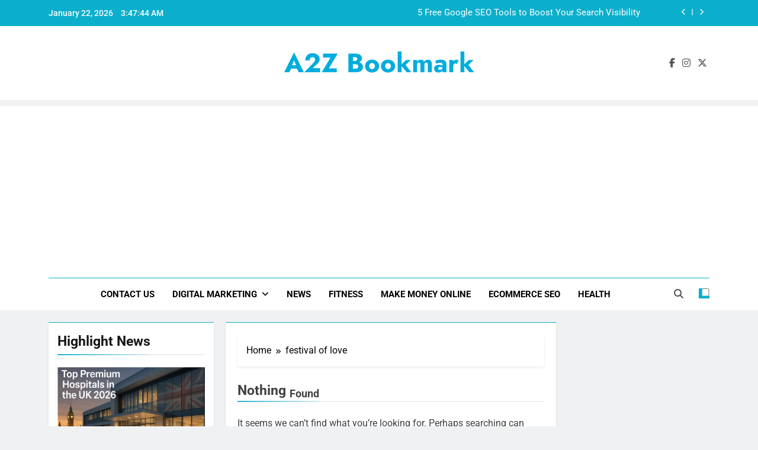

--- FILE ---
content_type: text/html; charset=utf-8
request_url: https://www.google.com/recaptcha/api2/aframe
body_size: 267
content:
<!DOCTYPE HTML><html><head><meta http-equiv="content-type" content="text/html; charset=UTF-8"></head><body><script nonce="ZP3wufwfd9pmCgDNVDDmQw">/** Anti-fraud and anti-abuse applications only. See google.com/recaptcha */ try{var clients={'sodar':'https://pagead2.googlesyndication.com/pagead/sodar?'};window.addEventListener("message",function(a){try{if(a.source===window.parent){var b=JSON.parse(a.data);var c=clients[b['id']];if(c){var d=document.createElement('img');d.src=c+b['params']+'&rc='+(localStorage.getItem("rc::a")?sessionStorage.getItem("rc::b"):"");window.document.body.appendChild(d);sessionStorage.setItem("rc::e",parseInt(sessionStorage.getItem("rc::e")||0)+1);localStorage.setItem("rc::h",'1769053664196');}}}catch(b){}});window.parent.postMessage("_grecaptcha_ready", "*");}catch(b){}</script></body></html>

--- FILE ---
content_type: application/javascript; charset=utf-8
request_url: https://fundingchoicesmessages.google.com/f/AGSKWxVrJ_g6lp2v5_dcW1Qw-Na23gfpBPqv65t2I4thZTCpqwCClbBjsZsaS1uJdupTV6iHbPYR4Q29jAQk6_447UIG3pZCkcR-JUXUhtaqJ-CXCmkgPOS_dlhHFVPTL2iVtmO29Yk1zm-sZs9KtQcrO3KyPQgdnAMDb34HyL19YhBfoooVlS2RBF6Yr-EJ/_/marfeel_sw./adstop./768x90._blogads.?type=oas_pop&
body_size: -1288
content:
window['fdce6c61-ea0d-4404-a94c-a8d61e5c814a'] = true;